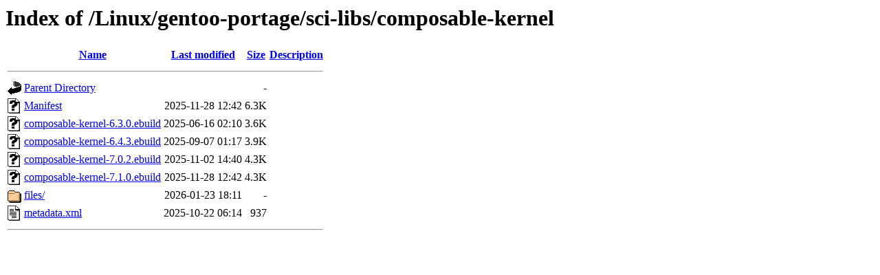

--- FILE ---
content_type: text/html;charset=ISO-8859-1
request_url: https://ftp.riken.jp/Linux/gentoo-portage/sci-libs/composable-kernel/
body_size: 2335
content:
<!DOCTYPE HTML PUBLIC "-//W3C//DTD HTML 3.2 Final//EN">
<html>
 <head>
  <title>Index of /Linux/gentoo-portage/sci-libs/composable-kernel</title>
 </head>
 <body>
<h1>Index of /Linux/gentoo-portage/sci-libs/composable-kernel</h1>
  <table>
   <tr><th valign="top"><img src="/icons/blank.gif" alt="[ICO]"></th><th><a href="?C=N;O=D">Name</a></th><th><a href="?C=M;O=A">Last modified</a></th><th><a href="?C=S;O=A">Size</a></th><th><a href="?C=D;O=A">Description</a></th></tr>
   <tr><th colspan="5"><hr></th></tr>
<tr><td valign="top"><img src="/icons/back.gif" alt="[PARENTDIR]"></td><td><a href="/Linux/gentoo-portage/sci-libs/">Parent Directory</a></td><td>&nbsp;</td><td align="right">  - </td><td>&nbsp;</td></tr>
<tr><td valign="top"><img src="/icons/unknown.gif" alt="[   ]"></td><td><a href="Manifest">Manifest</a></td><td align="right">2025-11-28 12:42  </td><td align="right">6.3K</td><td>&nbsp;</td></tr>
<tr><td valign="top"><img src="/icons/unknown.gif" alt="[   ]"></td><td><a href="composable-kernel-6.3.0.ebuild">composable-kernel-6.3.0.ebuild</a></td><td align="right">2025-06-16 02:10  </td><td align="right">3.6K</td><td>&nbsp;</td></tr>
<tr><td valign="top"><img src="/icons/unknown.gif" alt="[   ]"></td><td><a href="composable-kernel-6.4.3.ebuild">composable-kernel-6.4.3.ebuild</a></td><td align="right">2025-09-07 01:17  </td><td align="right">3.9K</td><td>&nbsp;</td></tr>
<tr><td valign="top"><img src="/icons/unknown.gif" alt="[   ]"></td><td><a href="composable-kernel-7.0.2.ebuild">composable-kernel-7.0.2.ebuild</a></td><td align="right">2025-11-02 14:40  </td><td align="right">4.3K</td><td>&nbsp;</td></tr>
<tr><td valign="top"><img src="/icons/unknown.gif" alt="[   ]"></td><td><a href="composable-kernel-7.1.0.ebuild">composable-kernel-7.1.0.ebuild</a></td><td align="right">2025-11-28 12:42  </td><td align="right">4.3K</td><td>&nbsp;</td></tr>
<tr><td valign="top"><img src="/icons/folder.gif" alt="[DIR]"></td><td><a href="files/">files/</a></td><td align="right">2026-01-23 18:11  </td><td align="right">  - </td><td>&nbsp;</td></tr>
<tr><td valign="top"><img src="/icons/text.gif" alt="[TXT]"></td><td><a href="metadata.xml">metadata.xml</a></td><td align="right">2025-10-22 06:14  </td><td align="right">937 </td><td>&nbsp;</td></tr>
   <tr><th colspan="5"><hr></th></tr>
</table>
</body></html>
